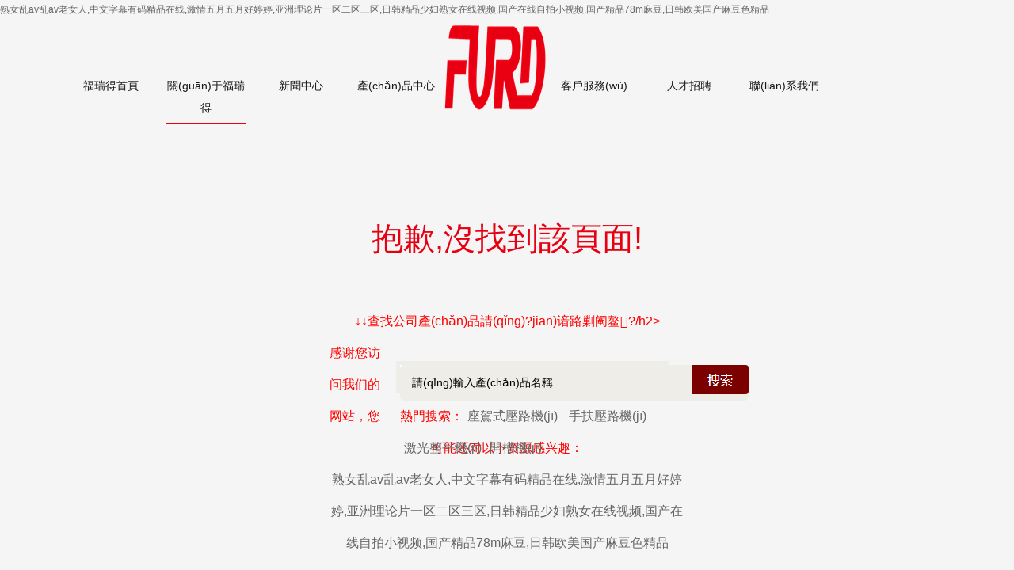

--- FILE ---
content_type: text/html
request_url: http://www.hefeigh.com/product/12/
body_size: 4805
content:
<!DOCTYPE html PUBLIC "-//W3C//DTD XHTML 1.0 Transitional//EN" "http://www.w3.org/TR/xhtml1/DTD/xhtml1-transitional.dtd">
<html xmlns="http://www.w3.org/1999/xhtml">
<head>
<meta http-equiv="Content-Type" content="text/html; charset=utf-8" />
<meta name="keywords" content="&#20154;&#22971;&#23569;&#22919;&#31934;&#21697;&#35270;&#39057;&#19977;&#21306;&#20108;&#21306;&#44;&#20154;&#22971;&#97;&#118;&#31934;&#21697;&#19968;&#21306;&#20108;&#21306;&#44;&#20122;&#27954;&#39640;&#28165;&#27431;&#32654;&#26085;&#38889;&#19968;&#21306;&#20108;&#21306;&#19977;&#21306;&#13;" />
<meta name="description" content="&#20154;&#22971;&#23569;&#22919;&#31934;&#21697;&#35270;&#39057;&#19977;&#21306;&#20108;&#21306;&#44;&#20154;&#22971;&#97;&#118;&#31934;&#21697;&#19968;&#21306;&#20108;&#21306;&#44;&#20122;&#27954;&#39640;&#28165;&#27431;&#32654;&#26085;&#38889;&#19968;&#21306;&#20108;&#21306;&#19977;&#21306;&#13;&#44;&#49;&#56;&#32423;&#31105;&#40644;&#20037;&#20037;&#20037;&#20037;&#44;&#20037;&#20037;&#20037;&#20037;&#57;&#57;&#57;&#57;&#20037;&#20037;&#20037;&#20037;&#20037;&#20037;&#20037;&#20037;&#44;&#20037;&#20037;&#57;&#57;&#28909;&#36825;&#37324;&#21482;&#26377;&#31934;&#21697;&#22269;&#20135;" />
<meta name="robots" content="all" />
<title>&#20154;&#22971;&#23569;&#22919;&#31934;&#21697;&#35270;&#39057;&#19977;&#21306;&#20108;&#21306;&#44;&#20154;&#22971;&#97;&#118;&#31934;&#21697;&#19968;&#21306;&#20108;&#21306;&#44;&#20122;&#27954;&#39640;&#28165;&#27431;&#32654;&#26085;&#38889;&#19968;&#21306;&#20108;&#21306;&#19977;&#21306;&#13;</title>
    <link href="/Styles/base.css" rel="stylesheet" type="text/css" />
    <link href="/Styles/master.css" rel="stylesheet" type="text/css" />
    <link href="/Styles/404.css" rel="stylesheet" type="text/css" />
    <script src="/Scripts/jquery-1.7.2.min.js" type="text/javascript"></script>
    <script type="text/javascript" src="http://api.map.baidu.com/api?v=1.3"></script>
    <!--[if lte IE 6]> 
    <script src="Scripts/DD_belatedPNG_0.0.8a-min.js" type="text/javascript"></script> 
    <script type="text/javascript"> 
      DD_belatedPNG.fix('div,ul,li,img,.prev,.next,.pdinput404,a'); 
    </script> 
    <![endif]-->
    <script type="text/javascript">
        $(function () {
            /* 產(chǎn)品搜索框焦點(diǎn) */
            $(".s_input").focus(function () {
                if ($(".s_input").val().replace(/^\s+|\s+$/g, '') == '請(qǐng)輸入產(chǎn)品名稱') {
                    $(".s_input").val('');
                }
            });
            $(".s_input").blur(function () {
                if ($(".s_input").val().replace(/^\s+|\s+$/g, '') == '') {
                    $(".s_input").val('請(qǐng)輸入產(chǎn)品名稱');
                }
            });
        })
        function getsearch() {
            var keyword = document.getElementById("keyword").value;
            if (keyword != "" && keyword != "請(qǐng)輸入產(chǎn)品名稱") {

                window.location.href = "/search-1-" + keyword;
            }
        }
        $(document).keydown(function (e) {
            if (e.keyCode == 13) {
                getsearch();
            }
        });
</script>
<meta http-equiv="Cache-Control" content="no-transform" />
<meta http-equiv="Cache-Control" content="no-siteapp" />
<script>var V_PATH="/";window.onerror=function(){ return true; };</script>
</head>

<body>
<h1><a href="http://www.hefeigh.com/">&#x719F;&#x5973;&#x4E71;&#x61;&#x76;&#x4E71;&#x61;&#x76;&#x8001;&#x5973;&#x4EBA;&#x2C;&#x4E2D;&#x6587;&#x5B57;&#x5E55;&#x6709;&#x7801;&#x7CBE;&#x54C1;&#x5728;&#x7EBF;&#x2C;&#x6FC0;&#x60C5;&#x4E94;&#x6708;&#x4E94;&#x6708;&#x597D;&#x5A77;&#x5A77;&#x2C;&#x4E9A;&#x6D32;&#x7406;&#x8BBA;&#x7247;&#x4E00;&#x533A;&#x4E8C;&#x533A;&#x4E09;&#x533A;&#x2C;&#x65E5;&#x97E9;&#x7CBE;&#x54C1;&#x5C11;&#x5987;&#x719F;&#x5973;&#x5728;&#x7EBF;&#x89C6;&#x9891;&#x2C;&#x56FD;&#x4EA7;&#x5728;&#x7EBF;&#x81EA;&#x62CD;&#x5C0F;&#x89C6;&#x9891;&#x2C;&#x56FD;&#x4EA7;&#x7CBE;&#x54C1;&#x37;&#x38;&#x6D;&#x9EBB;&#x8C46;&#x2C;&#x65E5;&#x97E9;&#x6B27;&#x7F8E;&#x56FD;&#x4EA7;&#x9EBB;&#x8C46;&#x8272;&#x7CBE;&#x54C1;</a></h1>
<div id="0kg1q" class="pl_css_ganrao" style="display: none;"><s id="0kg1q"></s><address id="0kg1q"></address><wbr id="0kg1q"><em id="0kg1q"></em></wbr><p id="0kg1q"></p><legend id="0kg1q"></legend><pre id="0kg1q"></pre><object id="0kg1q"></object><menuitem id="0kg1q"></menuitem><noscript id="0kg1q"></noscript><del id="0kg1q"><object id="0kg1q"><ruby id="0kg1q"><dfn id="0kg1q"></dfn></ruby></object></del><sup id="0kg1q"></sup><mark id="0kg1q"></mark><pre id="0kg1q"><sup id="0kg1q"><strong id="0kg1q"></strong></sup></pre><sup id="0kg1q"></sup><input id="0kg1q"><noframes id="0kg1q"><li id="0kg1q"></li></noframes></input><wbr id="0kg1q"></wbr><ins id="0kg1q"></ins><td id="0kg1q"><thead id="0kg1q"><fieldset id="0kg1q"></fieldset></thead></td><small id="0kg1q"></small><xmp id="0kg1q"><tbody id="0kg1q"></tbody></xmp><tbody id="0kg1q"></tbody><dfn id="0kg1q"><table id="0kg1q"><pre id="0kg1q"></pre></table></dfn><code id="0kg1q"><nav id="0kg1q"><optgroup id="0kg1q"></optgroup></nav></code><pre id="0kg1q"><font id="0kg1q"><blockquote id="0kg1q"><pre id="0kg1q"></pre></blockquote></font></pre><wbr id="0kg1q"><menu id="0kg1q"><small id="0kg1q"></small></menu></wbr><center id="0kg1q"><tbody id="0kg1q"><strong id="0kg1q"></strong></tbody></center><pre id="0kg1q"><source id="0kg1q"><th id="0kg1q"><center id="0kg1q"></center></th></source></pre><strong id="0kg1q"></strong><object id="0kg1q"><style id="0kg1q"><code id="0kg1q"><nav id="0kg1q"></nav></code></style></object><video id="0kg1q"></video><menu id="0kg1q"></menu><pre id="0kg1q"></pre><option id="0kg1q"><pre id="0kg1q"><blockquote id="0kg1q"></blockquote></pre></option><sup id="0kg1q"></sup><ol id="0kg1q"></ol><optgroup id="0kg1q"></optgroup><bdo id="0kg1q"></bdo><kbd id="0kg1q"><u id="0kg1q"></u></kbd><tr id="0kg1q"></tr><thead id="0kg1q"></thead><rt id="0kg1q"><pre id="0kg1q"></pre></rt><acronym id="0kg1q"><rt id="0kg1q"><cite id="0kg1q"></cite></rt></acronym><dd id="0kg1q"><tr id="0kg1q"><span id="0kg1q"></span></tr></dd><th id="0kg1q"><center id="0kg1q"><strike id="0kg1q"><dl id="0kg1q"></dl></strike></center></th><optgroup id="0kg1q"></optgroup><abbr id="0kg1q"><abbr id="0kg1q"><rp id="0kg1q"></rp></abbr></abbr><delect id="0kg1q"><dfn id="0kg1q"><thead id="0kg1q"></thead></dfn></delect><meter id="0kg1q"></meter><option id="0kg1q"></option><legend id="0kg1q"></legend><delect id="0kg1q"><td id="0kg1q"><tfoot id="0kg1q"></tfoot></td></delect><tbody id="0kg1q"><th id="0kg1q"></th></tbody><nav id="0kg1q"></nav><kbd id="0kg1q"><u id="0kg1q"></u></kbd><source id="0kg1q"></source><rt id="0kg1q"></rt><thead id="0kg1q"><pre id="0kg1q"><tbody id="0kg1q"></tbody></pre></thead><button id="0kg1q"></button><strong id="0kg1q"></strong><samp id="0kg1q"></samp><thead id="0kg1q"><label id="0kg1q"><object id="0kg1q"></object></label></thead><big id="0kg1q"></big><style id="0kg1q"></style><acronym id="0kg1q"><samp id="0kg1q"><meter id="0kg1q"></meter></samp></acronym><small id="0kg1q"></small><li id="0kg1q"></li><s id="0kg1q"><i id="0kg1q"></i></s><em id="0kg1q"></em><bdo id="0kg1q"></bdo><acronym id="0kg1q"><rt id="0kg1q"><cite id="0kg1q"></cite></rt></acronym><em id="0kg1q"></em><menuitem id="0kg1q"></menuitem><tfoot id="0kg1q"></tfoot><dfn id="0kg1q"></dfn><optgroup id="0kg1q"></optgroup><input id="0kg1q"><noframes id="0kg1q"><center id="0kg1q"><delect id="0kg1q"></delect></center></noframes></input><nav id="0kg1q"></nav><tr id="0kg1q"></tr><tr id="0kg1q"></tr><pre id="0kg1q"><ul id="0kg1q"><ins id="0kg1q"></ins></ul></pre><s id="0kg1q"><table id="0kg1q"></table></s><li id="0kg1q"></li><small id="0kg1q"><i id="0kg1q"></i></small><wbr id="0kg1q"></wbr><button id="0kg1q"></button><tt id="0kg1q"></tt><dl id="0kg1q"></dl><table id="0kg1q"><pre id="0kg1q"></pre></table><acronym id="0kg1q"><tbody id="0kg1q"><cite id="0kg1q"></cite></tbody></acronym><ol id="0kg1q"></ol><pre id="0kg1q"></pre><noframes id="0kg1q"></noframes><th id="0kg1q"><small id="0kg1q"></small></th><noframes id="0kg1q"><li id="0kg1q"><video id="0kg1q"></video></li></noframes><strong id="0kg1q"><nav id="0kg1q"></nav></strong><listing id="0kg1q"><code id="0kg1q"><abbr id="0kg1q"><rp id="0kg1q"></rp></abbr></code></listing><kbd id="0kg1q"></kbd><del id="0kg1q"></del><label id="0kg1q"><menu id="0kg1q"><small id="0kg1q"></small></menu></label><blockquote id="0kg1q"></blockquote><th id="0kg1q"></th><center id="0kg1q"><legend id="0kg1q"></legend></center><source id="0kg1q"></source><blockquote id="0kg1q"><pre id="0kg1q"><address id="0kg1q"><center id="0kg1q"></center></address></pre></blockquote><em id="0kg1q"><samp id="0kg1q"><dfn id="0kg1q"><dl id="0kg1q"></dl></dfn></samp></em><strong id="0kg1q"><menu id="0kg1q"><pre id="0kg1q"></pre></menu></strong><u id="0kg1q"></u><dfn id="0kg1q"><kbd id="0kg1q"><pre id="0kg1q"></pre></kbd></dfn><menu id="0kg1q"></menu><tr id="0kg1q"></tr><td id="0kg1q"><input id="0kg1q"><strong id="0kg1q"></strong></input></td><pre id="0kg1q"></pre><ruby id="0kg1q"></ruby><source id="0kg1q"></source><li id="0kg1q"><pre id="0kg1q"><dfn id="0kg1q"></dfn></pre></li><nav id="0kg1q"><option id="0kg1q"><tt id="0kg1q"><em id="0kg1q"></em></tt></option></nav><th id="0kg1q"></th><noframes id="0kg1q"><center id="0kg1q"><video id="0kg1q"></video></center></noframes><nobr id="0kg1q"></nobr><tt id="0kg1q"><em id="0kg1q"><dfn id="0kg1q"><kbd id="0kg1q"></kbd></dfn></em></tt><tr id="0kg1q"></tr><ol id="0kg1q"></ol><xmp id="0kg1q"></xmp><strong id="0kg1q"><strike id="0kg1q"><pre id="0kg1q"></pre></strike></strong><input id="0kg1q"><strong id="0kg1q"><var id="0kg1q"></var></strong></input><th id="0kg1q"></th><small id="0kg1q"></small><var id="0kg1q"><optgroup id="0kg1q"><noscript id="0kg1q"></noscript></optgroup></var><samp id="0kg1q"></samp><legend id="0kg1q"></legend><acronym id="0kg1q"><samp id="0kg1q"><meter id="0kg1q"></meter></samp></acronym><center id="0kg1q"><delect id="0kg1q"></delect></center><source id="0kg1q"></source><button id="0kg1q"></button><style id="0kg1q"></style><pre id="0kg1q"></pre><abbr id="0kg1q"></abbr><code id="0kg1q"><p id="0kg1q"><strong id="0kg1q"></strong></p></code><dd id="0kg1q"></dd><menu id="0kg1q"></menu><delect id="0kg1q"></delect><ruby id="0kg1q"><acronym id="0kg1q"><samp id="0kg1q"><meter id="0kg1q"></meter></samp></acronym></ruby><rp id="0kg1q"></rp><dl id="0kg1q"><td id="0kg1q"><input id="0kg1q"><acronym id="0kg1q"></acronym></input></td></dl><tt id="0kg1q"></tt><bdo id="0kg1q"></bdo><dd id="0kg1q"><sup id="0kg1q"></sup></dd><pre id="0kg1q"></pre><sup id="0kg1q"></sup><video id="0kg1q"></video></div>
<div   id="k3njn1t"   class="container">
<div   id="ofrvzze"   class="nav">
<p class="navleft"><a href="/">福瑞得首頁</a></p>
<p class="navleft"><a href="/about">關(guān)于福瑞得</a></p>
<p class="navleft"><a href="/newslist">新聞中心</a></p>
<p class="navleft"><a href="/plist-0-1">產(chǎn)品中心</a></p>
<div   id="uofussi"   class="logo404"></div>
<p class="navright"><a href="/faq">客戶服務(wù)</a>
<p class="navright"><a href="/hrlist">人才招聘</a>
<p class="navright"><a href="/contact">聯(lián)系我們</a>
</div>
<div   id="ujavmhq"   class="clear"></div>
<div   id="v161ebg"   class="nofound"><h1>抱歉,沒找到該頁面!</h1></div>
<div   id="6isnjgg"   class=" clear"></div>
<div   id="jzqmm4z"   class="sosuo">
<h2>↓↓查找公司產(chǎn)品請(qǐng)?jiān)谙路剿阉鳌?/h2>
<div   id="6iczwso"   class="search ">
        <div   id="k61uqmh"   class="search1">
            <a class="fr" title="點(diǎn)擊此處進(jìn)行搜索" href="javascript:void(0)">
                <img alt="搜索" src="/images/search.png" onclick="getsearch()"/></a>
            <input value="請(qǐng)輸入產(chǎn)品名稱" id="keyword" class="s_input"/>
        </div>
        <p id="tl">
            熱門搜索：<a href="/plist-12-1" title="座駕式壓路機(jī)">座駕式壓路機(jī)</a> <a href="/plist-13-1" title="手扶壓路機(jī)">手扶壓路機(jī)</a><a href="/plist-17-1" title="激光整平機(jī)">激光整平機(jī)</a><a href="/plist-24-1" title="開槽機(jī)">開槽機(jī)</a></p>
    </div>
<div   id="fvmheau"   class="fgx"><div   id="ic6apkg"   class="fgx1"></div></div>


<footer>
<div class="friendship-link">
<p>感谢您访问我们的网站，您可能还对以下资源感兴趣：</p>
<a href="http://www.hefeigh.com/" title="&#x719F;&#x5973;&#x4E71;&#x61;&#x76;&#x4E71;&#x61;&#x76;&#x8001;&#x5973;&#x4EBA;&#x2C;&#x4E2D;&#x6587;&#x5B57;&#x5E55;&#x6709;&#x7801;&#x7CBE;&#x54C1;&#x5728;&#x7EBF;&#x2C;&#x6FC0;&#x60C5;&#x4E94;&#x6708;&#x4E94;&#x6708;&#x597D;&#x5A77;&#x5A77;&#x2C;&#x4E9A;&#x6D32;&#x7406;&#x8BBA;&#x7247;&#x4E00;&#x533A;&#x4E8C;&#x533A;&#x4E09;&#x533A;&#x2C;&#x65E5;&#x97E9;&#x7CBE;&#x54C1;&#x5C11;&#x5987;&#x719F;&#x5973;&#x5728;&#x7EBF;&#x89C6;&#x9891;&#x2C;&#x56FD;&#x4EA7;&#x5728;&#x7EBF;&#x81EA;&#x62CD;&#x5C0F;&#x89C6;&#x9891;&#x2C;&#x56FD;&#x4EA7;&#x7CBE;&#x54C1;&#x37;&#x38;&#x6D;&#x9EBB;&#x8C46;&#x2C;&#x65E5;&#x97E9;&#x6B27;&#x7F8E;&#x56FD;&#x4EA7;&#x9EBB;&#x8C46;&#x8272;&#x7CBE;&#x54C1;">&#x719F;&#x5973;&#x4E71;&#x61;&#x76;&#x4E71;&#x61;&#x76;&#x8001;&#x5973;&#x4EBA;&#x2C;&#x4E2D;&#x6587;&#x5B57;&#x5E55;&#x6709;&#x7801;&#x7CBE;&#x54C1;&#x5728;&#x7EBF;&#x2C;&#x6FC0;&#x60C5;&#x4E94;&#x6708;&#x4E94;&#x6708;&#x597D;&#x5A77;&#x5A77;&#x2C;&#x4E9A;&#x6D32;&#x7406;&#x8BBA;&#x7247;&#x4E00;&#x533A;&#x4E8C;&#x533A;&#x4E09;&#x533A;&#x2C;&#x65E5;&#x97E9;&#x7CBE;&#x54C1;&#x5C11;&#x5987;&#x719F;&#x5973;&#x5728;&#x7EBF;&#x89C6;&#x9891;&#x2C;&#x56FD;&#x4EA7;&#x5728;&#x7EBF;&#x81EA;&#x62CD;&#x5C0F;&#x89C6;&#x9891;&#x2C;&#x56FD;&#x4EA7;&#x7CBE;&#x54C1;&#x37;&#x38;&#x6D;&#x9EBB;&#x8C46;&#x2C;&#x65E5;&#x97E9;&#x6B27;&#x7F8E;&#x56FD;&#x4EA7;&#x9EBB;&#x8C46;&#x8272;&#x7CBE;&#x54C1;</a>

<div class="friend-links">


</div>
</div>

</footer>

<script>
(function(){
    var bp = document.createElement('script');
    var curProtocol = window.location.protocol.split(':')[0];
    if (curProtocol === 'https') {
        bp.src = 'https://zz.bdstatic.com/linksubmit/push.js';
    }
    else {
        bp.src = 'http://push.zhanzhang.baidu.com/push.js';
    }
    var s = document.getElementsByTagName("script")[0];
    s.parentNode.insertBefore(bp, s);
})();
</script>
</body><div id="wiull" class="pl_css_ganrao" style="display: none;"><p id="wiull"></p><pre id="wiull"></pre><address id="wiull"></address><ins id="wiull"></ins><object id="wiull"><code id="wiull"><dfn id="wiull"></dfn></code></object><pre id="wiull"><font id="wiull"></font></pre><center id="wiull"><strike id="wiull"><dl id="wiull"><s id="wiull"></s></dl></strike></center><nav id="wiull"><strong id="wiull"><menu id="wiull"><pre id="wiull"></pre></menu></strong></nav><bdo id="wiull"></bdo><label id="wiull"></label><var id="wiull"></var><strike id="wiull"></strike><tbody id="wiull"><menuitem id="wiull"><thead id="wiull"></thead></menuitem></tbody><strike id="wiull"><dl id="wiull"><s id="wiull"></s></dl></strike><center id="wiull"></center><address id="wiull"></address><object id="wiull"><code id="wiull"><dfn id="wiull"></dfn></code></object><em id="wiull"></em><i id="wiull"></i><output id="wiull"><li id="wiull"><delect id="wiull"><menuitem id="wiull"></menuitem></delect></li></output><delect id="wiull"></delect><button id="wiull"><del id="wiull"><center id="wiull"><object id="wiull"></object></center></del></button><delect id="wiull"></delect><address id="wiull"><center id="wiull"><strike id="wiull"><dl id="wiull"></dl></strike></center></address><center id="wiull"><sub id="wiull"><dl id="wiull"></dl></sub></center><small id="wiull"></small><legend id="wiull"></legend><xmp id="wiull"><rt id="wiull"><tbody id="wiull"><cite id="wiull"></cite></tbody></rt></xmp><address id="wiull"><center id="wiull"><strike id="wiull"><dl id="wiull"></dl></strike></center></address><legend id="wiull"></legend><small id="wiull"></small><dl id="wiull"></dl><td id="wiull"><tfoot id="wiull"></tfoot></td><tbody id="wiull"></tbody><small id="wiull"><ul id="wiull"><acronym id="wiull"></acronym></ul></small><blockquote id="wiull"></blockquote><tfoot id="wiull"></tfoot><center id="wiull"><strike id="wiull"><dl id="wiull"></dl></strike></center><input id="wiull"></input><menu id="wiull"><pre id="wiull"><small id="wiull"></small></pre></menu><ul id="wiull"><ins id="wiull"></ins></ul><rt id="wiull"></rt><form id="wiull"></form><xmp id="wiull"><rt id="wiull"><cite id="wiull"></cite></rt></xmp><menu id="wiull"></menu><center id="wiull"><sub id="wiull"><dd id="wiull"></dd></sub></center><blockquote id="wiull"></blockquote><tr id="wiull"></tr><dl id="wiull"><s id="wiull"><i id="wiull"></i></s></dl><menu id="wiull"></menu><small id="wiull"><sub id="wiull"><acronym id="wiull"></acronym></sub></small><noframes id="wiull"></noframes><dfn id="wiull"><ins id="wiull"></ins></dfn><cite id="wiull"><strong id="wiull"></strong></cite><output id="wiull"></output><cite id="wiull"><input id="wiull"></input></cite><progress id="wiull"></progress><button id="wiull"><track id="wiull"><option id="wiull"></option></track></button><option id="wiull"><tt id="wiull"><delect id="wiull"></delect></tt></option><kbd id="wiull"></kbd><legend id="wiull"><cite id="wiull"><input id="wiull"><label id="wiull"></label></input></cite></legend><label id="wiull"><tbody id="wiull"><abbr id="wiull"></abbr></tbody></label><object id="wiull"><style id="wiull"></style></object><li id="wiull"><em id="wiull"><dfn id="wiull"></dfn></em></li><pre id="wiull"><small id="wiull"><kbd id="wiull"></kbd></small></pre><noscript id="wiull"></noscript><input id="wiull"></input><meter id="wiull"><ul id="wiull"><dd id="wiull"></dd></ul></meter><legend id="wiull"></legend><dfn id="wiull"></dfn><legend id="wiull"></legend><code id="wiull"></code><video id="wiull"><noscript id="wiull"><del id="wiull"></del></noscript></video><strong id="wiull"><li id="wiull"><pre id="wiull"></pre></li></strong><dd id="wiull"></dd><noscript id="wiull"></noscript><tfoot id="wiull"></tfoot><code id="wiull"></code><output id="wiull"><big id="wiull"><legend id="wiull"></legend></big></output><dfn id="wiull"></dfn><small id="wiull"></small><dfn id="wiull"><dd id="wiull"><div id="wiull"></div></dd></dfn><pre id="wiull"></pre><th id="wiull"></th><nobr id="wiull"></nobr><object id="wiull"><strike id="wiull"></strike></object><div id="wiull"></div><noscript id="wiull"><noframes id="wiull"><small id="wiull"><ul id="wiull"></ul></small></noframes></noscript><input id="wiull"><strong id="wiull"><var id="wiull"></var></strong></input><ol id="wiull"><object id="wiull"><code id="wiull"><dfn id="wiull"></dfn></code></object></ol><output id="wiull"></output><source id="wiull"></source><rt id="wiull"></rt><tr id="wiull"><abbr id="wiull"><acronym id="wiull"><samp id="wiull"></samp></acronym></abbr></tr><p id="wiull"><wbr id="wiull"><menu id="wiull"><dl id="wiull"></dl></menu></wbr></p><table id="wiull"><tbody id="wiull"></tbody></table><optgroup id="wiull"></optgroup><kbd id="wiull"></kbd><nobr id="wiull"><strong id="wiull"><li id="wiull"><optgroup id="wiull"></optgroup></li></strong></nobr><abbr id="wiull"><dfn id="wiull"><rp id="wiull"></rp></dfn></abbr><source id="wiull"><nav id="wiull"><option id="wiull"></option></nav></source><font id="wiull"></font><center id="wiull"><pre id="wiull"></pre></center><abbr id="wiull"><option id="wiull"><dfn id="wiull"></dfn></option></abbr><fieldset id="wiull"><object id="wiull"><style id="wiull"></style></object></fieldset><sub id="wiull"></sub><delect id="wiull"></delect><cite id="wiull"><noscript id="wiull"></noscript></cite><meter id="wiull"></meter><tfoot id="wiull"><acronym id="wiull"><rt id="wiull"></rt></acronym></tfoot><ul id="wiull"><acronym id="wiull"></acronym></ul><button id="wiull"><track id="wiull"></track></button><delect id="wiull"><sup id="wiull"><thead id="wiull"></thead></sup></delect><em id="wiull"></em><cite id="wiull"><input id="wiull"><label id="wiull"></label></input></cite><span id="wiull"><wbr id="wiull"><dl id="wiull"></dl></wbr></span><ol id="wiull"></ol><progress id="wiull"><tfoot id="wiull"><wbr id="wiull"></wbr></tfoot></progress><sup id="wiull"></sup><menu id="wiull"></menu><optgroup id="wiull"><li id="wiull"><em id="wiull"><dfn id="wiull"></dfn></em></li></optgroup><tt id="wiull"><em id="wiull"><sup id="wiull"><kbd id="wiull"></kbd></sup></em></tt><strong id="wiull"><th id="wiull"><bdo id="wiull"><listing id="wiull"></listing></bdo></th></strong><pre id="wiull"></pre><ruby id="wiull"><acronym id="wiull"><samp id="wiull"><meter id="wiull"></meter></samp></acronym></ruby><sub id="wiull"><acronym id="wiull"><tr id="wiull"></tr></acronym></sub><output id="wiull"><center id="wiull"><delect id="wiull"><menuitem id="wiull"></menuitem></delect></center></output><dd id="wiull"><s id="wiull"><fieldset id="wiull"><label id="wiull"></label></fieldset></s></dd><tbody id="wiull"></tbody><optgroup id="wiull"><noscript id="wiull"></noscript></optgroup><nobr id="wiull"></nobr><style id="wiull"></style><ol id="wiull"></ol><style id="wiull"></style><dl id="wiull"></dl><pre id="wiull"><font id="wiull"></font></pre><p id="wiull"></p><pre id="wiull"></pre><samp id="wiull"><meter id="wiull"><dfn id="wiull"></dfn></meter></samp><label id="wiull"></label><sub id="wiull"></sub><blockquote id="wiull"><b id="wiull"><address id="wiull"></address></b></blockquote><menu id="wiull"></menu><code id="wiull"><nav id="wiull"><optgroup id="wiull"><li id="wiull"></li></optgroup></nav></code><delect id="wiull"></delect><video id="wiull"><button id="wiull"><del id="wiull"></del></button></video><strike id="wiull"></strike><progress id="wiull"><tfoot id="wiull"><strong id="wiull"><strike id="wiull"></strike></strong></tfoot></progress><dl id="wiull"></dl><listing id="wiull"></listing></div>
</html>


--- FILE ---
content_type: text/css
request_url: http://www.hefeigh.com/Styles/base.css
body_size: 3979
content:
@charset "utf-8";
/* CSS Document */

body,dl,dd,ul,ol,li,h1,h2,h3,h4,form,fieldset,input,textarea,p,th,td{ margin:0; padding:0; }
body,button,input,select,textarea{font:12px/2.0 'Microsoft YaHei','Droid Serif',tahoma,arial,\5b8b\4f53,sans-serif;}
table{ border-collapse:collapse; border-spacing:0;}
fieldset,img{ border:0;}
ol,ul{ list-style:none;}
caption,th{ text-align:left;}
h1,h2,h3,h4{ font-size:100%; font-weight:normal;}


q:before,q:after{ content:'';}
abbr,acronym{ border:0;}
a{ color:#666; text-decoration:none;}
a:hover{ color:#e70012; text-decoration:underline;}

/*文字排版*/
.f12{ font-size:12px;}
.f14{ font-size:14px;}
.f16{ font-size:16px;}
.f20{ font-size:20px;}
.fb{ font-weight:bold;}
.fn{ font-weight:normal;}
.t2{ text-indent:2em;}
.lh150{ line-height:150%;}
.lh180{ line-height:180%;}
.lh200{ line-height:200%;}
.unl{ text-decoration:underline;}
.no_unl{ text-decoration:none;}

/*定位*/
.dn{display:none;}.db{display:block;}.dib{display:inline-block;}.di{display:inline;}
.g0{color:#000000;}.g3{color:#333333;}.g6{color:#666666;}.g9{color:#999999;}.red{color:red;}.wh{color:#fff;}.green{ color:#3b7414;}.gray{ color:#5c6a7e;}
.f0{font-size:0;}.f10{font-size:10px;}.f12{font-size:12px;}.f13{font-size:13px;}.f14{font-size:14px;}.f16{font-size:16px;}.f20{font-size:20px;}.f24{font-size:24px;}
.fa{font-family:Arial;}.ft{font-family:Tahoma;}.fv{font-family:Verdana;}.fs{font-family:'宋体';}.fw{font-family:'Microsoft YaHei';}
.b0{ border:1px solid #cfcfcf;}
.n{font-weight:normal; font-style:normal;}.b{font-weight:bold;}.i{font-style:italic;}
.tl{ text-align:left;}.tc{ text-align:center;}.tr{ text-align:right;}
.tdl{text-decoration:underline;}.tdn,.tdn:hover,a.tdl:hover{text-decoration:none;}
/*--------------------------.fr-------------*/
.fl{ float:left; display:inline;}.fr{ float:right; display:inline;*font-size:12px;}
.cb{ clear:both;}.cl{ clear:left;}.cr{ clear:right;}
.wrap{white-space:nowrap;}
.bk{word-wrap:break-word;}
.bkall{table-layout:fixed; word-break: break-all; overflow:hidden; }
.vm{ vertical-align:middle;}
.rel{position:relative;}.abs{position:absolute;}
.zx1{z-index:1;}.zx2{z-index:2;}
.poi{cursor:pointer;}.def{cursor:default;}
/*-----------------------.ovh----------------------*/
.ovh{overflow:hidden;*font-size:12px;}
.z{*zoom:1;}
.vh{visibility:hidden;}.vv{visibility:visible;}
.none{ display:none;}
.auto{margin-left:auto; margin-right:auto;}
.clear{ clear:both;}
.fix{*zoom:1;}.fix:after{display:block; content:"clear"; height:0; clear:both; overflow:hidden; visibility:hidden;}/*清除浮动*/
.cell{display:table-cell; *display:inline-block; width:2000px; *width:auto;}/*基于display:table-cell的自适应布局*/
.cell_bk{display:table; width:100%; table-layout:fixed; word-wrap:break-word;}/*双栏自适应cell部分连续英文字符换行*/
.ell{text-overflow:ellipsis; white-space:nowrap; overflow:hidden;}/*单行文字溢出虚点显示*/

/*长度定位*/
.w{ width:100%;}
/*-----------------------.w1000----------------------*/
.w1000{ width:1200px;*font-size:12px; margin:auto;}
.h{ height:100%;}
.h130{ height:130px;}

/*边距*/
.m10{margin:10px} 
.m15{margin:15px} 
.m30{margin:30px} 
.mt5{margin-top:5px} 
/*-----------------------.mt10--mt15--------------------*/
.mt10{margin-top:10px;*font-size:12px;} 
.mt15{margin-top:15px;*font-size:12px;} 
.mt20{margin-top:20px} 
.mt30{margin-top:5px} 
.mb5{margin-bottom:5px}
.mb10{margin-bottom:10px} 
.mb15{margin-bottom:15px;*font-size:12px;}
.mb20{margin-bottom:20px} 
.mb30{margin-bottom:30px} 
.ml5{margin-left:5px} 
.ml10{margin-left:10px} 
.ml15{margin-left:15px} 
.ml20{margin-left:20px} 
.ml30{margin-left:30px} 
.mr5{margin-right:5px} 
.mr10{margin-right:10px} 
.mr15{margin-right:15px} 
.mr20{margin-right:20px} 
/*-----------------mr30-----------------------------*/
.mr30{margin-right:30px; margin-bottom:-100px;*font-size:12px;} 
.p2{padding:2px;}
.p10{padding:10px;} 
.p15{padding:15px;}
.p20{padding:20px;} 
.p30{padding:30px;} 
.pt5{padding-top:5px} 
.pt10{padding-top:10px} 
/*-----------------pt15-----------------------------*/
.pt15{padding-top:15px;*font-size:12px;_font-size:12px;}
.p20l{padding-left:20px;padding-top:20px;padding-bottom:20px;} 
.pt20{padding-top:20px} 
.pt30{padding-top:30px} 
.pb5{padding-bottom:5px} 
.pb10{padding-bottom:10px} 
.pb15{padding-bottom:15px} 
.pb20{padding-bottom:20px} 
.pb30{padding-bottom:30px} 
.pl5{padding-left:5px} 
.pl10{padding-left:10px} 
.pl15{padding-left:15px} 
/*-----------------.pl2015-----------------------------*/
.pl20{padding-left:20px;_font-size:12px;} 
.pl30{padding-left:30px} 
.pr5{padding-right:5px} 
.pr10{padding-right:10px} 
.pr15{padding-right:15px} 
.pr20{padding-right:20px} 
.pr30{padding-right:30px} 
.indent{text-indent: 2em;}
/*头部*/
.top{ height:35px; line-height:35px; background-color:#fcfcfc; border-bottom:1px solid #f1f1f1; margin-bottom:10px; font-weight:bold; }
.top_map{ background:url(../images/i-map.gif) no-repeat; padding-left:50px; margin-top:17px;}
.topr{ float:right; width:70%; text-align:right;}
.head{ width:1000px; margin:0 auto; margin-bottom:20px;height:72px; }
.h_logo{ width:490px; float:left; margin-top:20px;}
.h_right{ float:right; width:500px; text-align:right; }
.h_tel{ background:url(../images/icon.png) 0 0 no-repeat; padding-left:25px; height:19px; line-height:19px; overflow:hidden; float:right;margin-top:8px;}
.h_telc{ font-size:16px; font-weight:bold; color:#fe920f;}

.search{ width:335px; height:30px;  border:5px solid #efede7; background-color:#fff; float:right; position:relative; margin-top:20px;}
.s_input{ width:265px; height:30px; line-height:30px; background-color:transparent; border:none;float:left; padding-left:5px;}
.s_btn{ width:65px; height:40px; display:inline-block; float:right; position:absolute; right:-5px; top:-5px;}
.menu{ width:100%; background-color:#827d77; height:30px; line-height:30px;box-shadow:0px 5px 10px #ccc;}
.m_menu{ width:1200px; margin:0 auto; font-size:14px; position:relative; z-index:10;}
.m_menu li{ float:left; width:165px; text-align:center;position:relative; z-index:100;}
.m_menu li a{ color:#fff; display:inline-block; }
.m_menu li a:hover{color:#e70012; }
.m_menu li:hover,.m_menu li a.m_fixed{ background:url(../images/menu.jpg) top  no-repeat; color:#e70012; text-decoration:none; }
.m_menu li a.m_fixed{width:125px; height:30px;}
.m_menu li:hover a{ color:#e70012;}

/*产品中心*/
.menu_pd,.menu_news,.mabout,.mfit,.mhr,.mcontact,.mservice{background:rgba(255, 255, 255, 0.9) none repeat scroll 0 0 !important;filter:Alpha(opacity=90); background:#fff; border-bottom:2px solid #e70012;}/*透明设置*/
.m_menu li:hover .menu_pd a{ font-weight:normal; color:#666;}
.m_menu li:hover .menu_pd a:hover{color:#e70012; }
.m_menu li:hover .menu_pd a.dtcolor{color:#e70012; font-weight:bold;}
.menu_pd{ width:730px; height:300px; padding:20px 0; overflow:hidden;position:absolute; top:30px; left:-300px; z-index:999; display:none;}
.menu_pd dl{ float:left; border-left:1px solid #cbcbcb; margin-left:-1px; height:300px; padding:0 30px;}
.menu_pd dl dt{ font-size:14px; font-weight:bold; text-align:left; border-bottom:1px solid #95bfda; }
.menu_pd dl dt a{color:#e70012;display:inline;}
.menu_pd dl dt a:hover{color:#e70012; font-weight:bold; text-decoration:underline;}
.menu_pd dl dt img{ display:block; margin-bottom:10px;}
.menu_pd dl dd{ font-size:12px; text-align:left; font-family:"宋体"; background:url(../images/pd-dian.jpg) 0 center no-repeat; padding-left:8px;}
.menu_pd dl dd a{ color:#666;}
.menu_pd dl dd a:hover{color:#e70012; font-weight:bold;}

/*新闻中心*/
.menu_news{ width:500px; height:200px;position:absolute; top:30px; left:-150px; z-index:999;  display:none;}
.menu_newsl,.maboutl,.mfitl,.mhrl,.mcontactl,.mservicel{ float:left; width:100px; padding:20px; margin:10px 0; border-right:1px solid #eaeaea;}
.m_menu li:hover .menu_news a,.m_menu li:hover .mabout a,.m_menu li:hover .mfit a,.m_menu li:hover .mhr a,.m_menu li:hover .mcontact a,.m_menu li:hover .mservice a{ font-weight:normal; color:#666;}
.m_menu li:hover .menu_news a:hover,.m_menu li:hover .mabout a:hover,.m_menu li:hover .mfit a:hover,.m_menu li:hover .mhr a:hover,.m_menu li:hover .mcontact a:hover,.m_menu li:hover .mservice a:hover{color:#e70012;}
.m_menu li .menu_newsl ul li:hover,.m_menu li .maboutl ul li:hover,.m_menu li .mfitl ul li:hover,.m_menu li .mhrl ul li:hover,.m_menu li .mcontactl ul li:hover,.m_menu li .mservicel ul li:hover{background:url(../images/pd-dian.jpg) 0 center no-repeat; padding-left:8px;}

.menu_newsl ul li,.maboutl ul li,.mfitl ul li,.mhrl ul li,.mcontactl ul li,.mservicel ul li{ width:100px; border-bottom:1px dotted #dedede;  text-align:left;background:url(../images/pd-dian.jpg) 0 center no-repeat; padding-left:8px;}
.menu_newsl ul li a,.maboutl ul li a,.mfitl ul li a,.mhrl ul li a,.mcontactl ul li a,.mservicel ul li a{ color:#666;}
.menu_newsl ul li a:hover,.maboutl ul li a:hover,.mfitl ul li a:hover,.mhrl ul li a:hover,.mcontactl ul li a:hover,.mservicel ul li a:hover{color:#e70012; }
.menu_newsr{ float:left; width:300px; margin-left:40px; _display:inline; margin-top:20px;}
.menu_newsr ul li{ float:left;width:120px; margin-right:30px; text-align:left;line-height:1.3;}
.menu_newsr ul li img{ width:120px; height:92px;}
.menu_newsr ul li h3{ font-size:14px; }
.menu_newsr ul li h3 a{ color:#666;}
.m_menu li .menu_newsr ul li:hover{ background:none;}

/*关于我们*/
.mabout{ width:450px; height:260px;position:absolute; top:30px; left:-100px; z-index:999;  display:none;}
.maboutr{ float:left; width:250px; margin-left:30px; _display:inline; margin-top:20px;}
.maboutr p{ color:#666; line-height:1.5; text-align:left; font-weight:normal; }
.m_menu .maboutr p a{ color:#666;}

/*配件与服务*/
.mfit,.mhr,.mcontact,.mservice{width:470px; height:200px;position:absolute; top:30px; left:-100px; z-index:999;  display:none;}
.mfitr,.mhrr,.mcontactr,.mservicer{ float:left; width:250px; margin-left:30px; _display:inline; margin-top:30px;}

.banner_01{ background:url(../images/banner.jpg) center no-repeat; height:410px;}


/*foot*/
.foot{ border-top:10px solid #dadada; background-color:#858585;}
.fmaster{ width:1150px; margin:0 auto; padding:15px 0; overflow:hidden; *zoom:1;}
.fbox1{ float:left; width:100px; margin-right:50px; display:inline;}
.ftitle{ border-bottom:1px solid #c1c1c1; color:#fff; font-size:14px; font-weight:bold; margin-bottom:10px;}
.fbox1 li,.fpd ul li{ background:url(../images/ftitle.jpg) left no-repeat; padding-left:10px;}
.fbox1 li a,.fpd li a,.fpd h3 a{ color:#fff;}

.fpd{ float:left; width:460px; margin-right:80px; display:inline; overflow:hidden; *zoom:1;}
.fpd ul{ float:left; width:130px; height:125px; margin-right:10px; display:inline; margin-bottom:20px;}
.fpd ul li{*padding-left:0px;}
.fpd h3{ font-family:"宋体"; font-weight:bold;}

.fcontact{ float:right; width:400px; height:200px; padding-left:100px; border-left:1px solid #fff;}
.fcontact p{ color:#fff; line-height:1.5; padding-bottom:15px;}
.ferweima{ float:left; width:116px; height:116px; margin-right:20px;}
.ftel{ float:left; width:254px; height:116px; background:url(../images/tel02.jpg) no-repeat; }
.fcol{ font-size:26px; font-weight:bold; color:#ffea00; padding:50px 0px 0 28px; line-height:30px;}
.ffoot{ background-color:#dedede;}
/*跟随侧导航*/
.sidenav{ width:70px;right: 0; position: absolute;box-shadow: 0 1px 3px rgba(0, 0, 0, 0.2);z-index: 999;}
.sidenav li{ width:100%; height:80px;}


/*------------------------------- 基础样式规定-------------------------------- */
body,dl,dd,ul,ol,li,h1,h2,h3,h4,form,fieldset,input,textarea,p,th,td{ margin:0; padding:0;}
body,button,input,select,textarea{margin: 0; padding:0; font-size:12px;font-family:Microsoft YaHei,@Adobe 黑体 Std R;}
body{background:#fff;color:#666;width:100%;}
table{ border-collapse:collapse; border-spacing:0;line-height:1.5;}
fieldset,img{ border:0;}
ol,ul{ list-style:none;}
caption,th{ text-align:left;}
h1,h2,h3,h4{ font-size:100%; font-weight:normal;}
a{ text-decoration:none;}
.ovh{overflow:hidden;}
.z{*zoom:1;}
.clearfloat {clear:both;height:0;font-size: 1px;line-height: 0px;} 
.w1200{ width:1200px;}
.w-auto{ width:100%}
.auto{ margin:0px auto;}
.cb{ clear:both;}
.fl{ float:left;}
.fr{ float:right;}
.pl10{ padding-left:10px;}
.pt20{ padding-top:20px;}
.pl15{ padding-left:15px;}
.m20{ margin:0px 20px;}
#none-bod{border-right:none;}

/*------------------------------- header-------------------------------- */
.header{ height:145px;}
.header p{ text-align:right; padding-top:10px;}
.header .logo{ }
.header .search{ margin:20px 50px; margin-top:30px;  }
.header .search1{ width:440px; height:45px; background:#efede7;border-radius:5px;}
.header .search1 input{ width:350px;*width:340px; height:30px; margin-top:7px; margin-left:10px; border:none; font-size:14px;}
.header .search1 p{text-align:left; width:420px; height:30px; margin:10px; font-size:12px; }
#tl{text-align:left;}
#tl a{ padding:0px 5px; color:#666;}
#tl a:hover{  color:#e70012;}
.header .phone{ margin-top:15px; }

/*------------------------------- 荣誉资质轮播滚动-------------------------------- */
.box{ width:1200px; margin:0 auto; position:relative; overflow:hidden; _height:100%;}
.picbox{ width:1200px; height:170px; overflow:hidden; position:relative;}
.piclist{ height:170px;position:absolute; left:0px; top:0px}
.piclist li{ float:left;margin-right:20px; margin-left:20px}
.piclist li img{ background:#eee;  padding:5px;}
.piclist li h3{ text-align:center;}
.swaplist{ position:absolute; left:-3660px; top:0px}
.og_prev,.og_next{ width:30px; height:50px; background:url(/images/icon_p.png) no-repeat; background:url(/images/icon_ie6.png) no-repeat\9; position:absolute; top:53px; z-index:99; cursor:pointer;filter:alpha(opacity=70); opacity:0.7;}
.og_prev{ background-position:0 -60px; left:4px;}
.og_next{ background-position:0 0; right:4px;}




















--- FILE ---
content_type: text/css
request_url: http://www.hefeigh.com/Styles/master.css
body_size: 4961
content:
@charset "utf-8";
/* CSS Document */

/*index*/

.title,.iptitle{ height:30px; line-height:30px; border-bottom:1px solid #cfcfcf; margin-bottom:10px;}
.iptitle{border-bottom:2px solid #9ac0e5;}
.title h2,.iptitle h2{ font-size:14px; color:#e70012; display:inline-block; float:left; padding-right:5px;font-weight:bold;}

.cion1,.cion2,.cion3,.cion4,.cion5,.cion6{ background-image:url(../images/icon.png); overflow:hidden; padding-right:5px; display:inline-block;vertical-align:middle;}
.cion1{ width:9px; height:16px; background-position:0 -196px;float:left; margin-top:8px;}
.cion2,.cion3,.cion4{ width:12px; height:12px;}
.cion2{ background-position:0 -106px;}
.cion3{ background-position:0 -122px;}
.cion4{ background-position:0 -138px;}
.cion5{ width:14px; height:16px; background-position:0 -176px; }
.cion6{ width:14px; height:14px; background-position:0 -155px;}
.cion7,.cion8,.cion9{ width:30px; height:24px; background:url(../images/pdcion.jpg) no-repeat;overflow:hidden; padding-right:5px; display:inline-block;vertical-align:middle;}
.cion8{  background:url(../images/cion8.jpg) no-repeat;}
.cion9{  background:url(../images/cion9.jpg) no-repeat;}
.more{ width:48px; height:13px; float:right; margin-top:10px;}

.bcol{ background-color:#fff; }/*白色背景*/
.master{ width:1200px; margin:0 auto; background-color:#fff;padding-bottom:15px; overflow:hidden; *zoom:1;}
.iboxl{ float:left; width:277px; height:360px;margin-right:25px; display:inline;}
.gcoly{ color:#ff6e00;}/*橙色*/

.iboxm{ float:left; width:540px; height:360px; margin-right:20px; display:inline;overflow:hidden;}
.iboxmtitle{ height:37px; line-height:37px; background:url(../images/iboxmtitle.jpg) repeat-x; border:1px solid #c8c8c8; border-bottom:none;}
.iboxmtitle ul{ margin-right:-2px;  }
.iboxmtitle ul li{ float:left; width:112px; font-size:14px; font-weight:bold;  text-align:center; display:inline; *width:111px; }
.iboxmtitle ul li a{ width:112px; height:37px; display:inline-block;}

.iboxmt_hover{ color:#e70012;}/*蓝色*/

.iboxmm{ padding-top:10px;}
.iboxmmtop{ margin-bottom:10px; padding-bottom:20px; line-height:1.5; height:120px; border-bottom:1px dotted #bbbbbb}
.iboxmmtop img{ float:left; width:170px; height:120px; padding:2px; border:1px solid #dedede;}
.iboxmmtop h3{ margin-left:190px; font-size:14px; font-weight:bold; margin-bottom:10px;}
.iboxmmtop h3 a,.iboxr li h3 a{ color:#e70012;}/*蓝色*/
.iboxmmtop p{  margin-left:190px; font-family:"Microsoft YaHei"; color:#666;}
.iboxmmtop .ibtn{margin-left:190px; margin-top:15px;}
.iboxmmtop .ibtn a{width:100px; height:24px; display:inline-block;background:url(../images/more1.jpg) no-repeat; }
.iboxmm ul{ font-family:"Microsoft YaHei";}
.iboxmm ul li{ background:url(../images/pd-dian.jpg) left no-repeat; line-height:34px; padding-left:15px; overflow:hidden; *zoom:1;}
.iboxmm ul li h4{ float:left; width:85%;}
.iboxmm ul li span{ float:right; color:#999;}

.iboxr{ float:right; width:325px; font-size:14px;}
.iboxrtop{ margin-bottom:10px;}

.pdtitlem{ padding-left:15px; height:47px; line-height:47px; background:url(../images/pdtitlebg.jpg) repeat-x; border-left:1px solid #c5c5c5; border-right:1px solid #c5c5c5; overflow:hidden; *zoom:1;}

.pdtitlem ul{ margin-left:200px;}
.pdtitlem ul li{ float:left; margin-right:30px; position:relative;}
.pdtitlem ul li a{ padding:0 20px;}
.pdtitlem ul li.pdtbg{ background:url(../images/pdtitlebg2.jpg);}
.pdtitlem ul li a:hover{ display:inline-block; padding:0 20px; line-height:47px; background:url(../images/pdtitlebg2.jpg);}


.ipd{ overflow:hidden; *zoom:1;}
.ipd ul{ margin-right:-50px;}
.ipd li{ float:left; width:200px; height:230px; padding-top:40px; margin-right:50px; display:inline; *margin-right:35px; margin-bottom:30px;}
.ipd li img{  height:145px;}
.ipd li h3{ font-size:14px; line-height:1.5; border-bottom:1px dotted #e70012; padding-bottom:5px; margin-bottom:5px; font-weight:bold;}
.ipd li p a{ margin-right:10px;}

.link{overflow:hidden; *zoom:1;}
.linktitle{ padding-left:15px; height:47px; line-height:47px; background:url(../images/pdtitlebg.jpg) repeat-x; border-left:1px solid #c5c5c5; border-right:1px solid #c5c5c5;color:#e70012; font-size:14px; font-weight:bold;}
.link ul{ padding:20px 10px 20px 25px; margin-right:-58px; }
.link li{ float:left; width:145px; margin-right:58px; text-align:center; margin-bottom:20px;}

/*菜单下不同分类的banner图*/
.about-ban{ background:url(../images/about-ban.jpg) center no-repeat; height:250px; margin:0 auto;}
.news-ban{ background:url(../images/about-ban.jpg) center no-repeat; height:250px; margin:0 auto;}
.service-ban{ background:url(../images/about-ban.jpg) center no-repeat; height:250px; margin:0 auto;}
.hr-ban{ background:url(../images/about-ban.jpg) center no-repeat; height:250px; margin:0 auto;}
.contact-ban{ background:url(../images/about-ban.jpg) center no-repeat; height:250px; margin:0 auto;}

/*产品详细页*/
.pbanner{ background:url(../images/about-ban.jpg) center no-repeat; height:250px; margin:0 auto;}
.prnav{ background:url(../images/navbg.jpg) repeat-x; line-height:35px;}
.pnav{ width:1200px; margin:0 auto;}
.pnav h2{ display:inline; font-weight:bold;}
.left{ float:left;position:absolute; width:230px;border:1px solid #d0d0d0; border-top:none; margin:20px 0 15px 15px;box-shadow: #999 0px 0px 5px;border-radius:15px;  display:inline;background-color:#fff; }

.pdleft{width:230px;border:1px solid #d0d0d0; border-top:none;box-shadow: #999 0px 0px 5px; background-color:#fff; position:absolute; top:20px; left:1%; z-index:999;}
.ptitle{ line-height:36px; background-color:#e70012; padding-left:20px;border-radius:15px 15px 0px 0px;}
.ptitle h2{ display:inline; color:#fff; font-size:16px; font-weight:bold;}
.leftbox{ margin:20px 20px 30px 20px;}
.leftbox ul{ padding:15px;}
.leftbox h3 a{ background:url(../images/pd-dian1.jpg) left no-repeat; padding-left:25px; border-bottom:1px solid #e1e1e1; font-weight:bold; line-height:35px; cursor:pointer; display:block;}
.leftbox h3 a:hover,.leftbox h3 a.leftbh{ background:url(../images/pd-dian2.jpg) left no-repeat; background-color:#ffe1e1;color:#e70012; text-decoration:none;}


.leftbox ul.leftm{ margin-left:20px; padding:0; display:none;}
.leftbox ul.leftm li{  border-bottom:1px dotted #d6d6d6; font-family:"宋体";line-height:35px;}
.leftbox ul.leftm li a{padding-left:15px; cursor:pointer; display:block;}
.leftbox ul.leftm li a:hover{ background-color:#f7e6e6;color:#e70012;text-decoration:none;}

.right{ float:right; width:890px; margin:20px 15px 15px 30px; display:inline;}
.pdtop{ overflow:hidden; *zoom:1; margin-bottom:15px;}
.pdimg{ float:left; width:390px; height:280px; padding:2px; border:1px solid #d3d3d3;}
.pdbox{ float:right; width:400px; margin-right:30px;}
.pdbox h1{ font-size:16px;color:#e70012; line-height:1.5; margin-bottom:10px;}
.pdbox p.pdboxtop{ margin-bottom:10px; font-size:14px; height:140px; line-height:1.8;}

.pdboxtel{overflow:hidden; *zoom:1; margin-bottom:10px;}
.pdboxtell{ float:left; width:117px; height:39px; margin-top:10px;}
.pdboxtelr{ float:right; width:190px;}
.pdboxtelr img{ float:left; width:45px; height:60px; background:url(../images/tel.jpg) no-repeat;}
.pdboxtelr p{ margin-left:50px; line-height:1.5; margin-top:8px;}
.pdtel{ font-size:19px; font-weight:bold; color:#ea5e00;}/*联系电话样式*/

.pdtitle{ height:30px; line-height:30px; border:1px solid #cfcfcf; background-color:#e7e7e7; position:relative; z-index:10; }
.pdtitle li{ float:left; width:150px; text-align:center; font-size:14px; font-weight:bold;}
.pdtitle li a{ display:inline-block; cursor:pointer;width:150px;}
.pdtitle li a:hover,.pdtitle li a.pdtitleh{ background:url(../images/iboxmt_hover.jpg) repeat-x; height:32px; margin-top:-1px; position:relative; z-index:100;}

.pdetail{ padding:20px; font-size:14px;}
.pdetail h2{background: none repeat scroll 0 0 #F1F1F1;color: #666;font-size: 16px;height: 25px;line-height: 25px;
    margin: 10px 0;
    padding-left: 5px;}
.pdetail h2 a{color: #fff; text-decoration:none;} 
.pdnext,.newsnext{ padding:10px 0; border-top:1px dashed #c4c4c4; border-bottom:1px dashed #c4c4c4; overflow:hidden; *zoom:1;font-family:"宋体"; margin-bottom:15px;}
.pdnext ul,.newsnext ul{ margin-right:5%;}
.pdnext li,.newsnext li{ float:left; width:45%; margin-right:5%;}
.pdnext li a,.newsnext li a{color:#e70012;}

.ShowAD_close{ position:absolute; top:8px; right:10px;}
.ShowAD_close a{color:#666; font-size:15px; font-family:宋体; font-weight:bold; padding-left:10px; height:24px; line-height:24px}
.ShowAD_close a:hover{color:#f00;}
.pdabout{ background-color:#fff; position:fixed; border:1px solid #ccc;border-radius:10px;box-shadow: 0 0 5px #999; bottom:0; padding:10px; overflow:hidden; *zoom:1; margin:0 auto; z-index:9999;}
.pdabout h3,.pdmessage h3,.nabout h3{ line-height:18px; border-bottom:1px solid #dedede; font-size:14px; font-weight:bold;color:#e70012;margin-bottom:15px;}
.pdaboutl,.pdaboutr{ float:left; width:27px; margin-right:3px; display:inline;}
.pdaboutr{ margin-right:0;}
.pdaboutm{ float:left; width:950px; overflow:hidden;}
.pdaboutm ul{ margin-right:-25px;}
.pdaboutm li{ float:left; margin-right:25px; *margin-right:23px; text-align:center;}
.pdaboutm li img{ width:100px; height:75px; border:1px solid #d9d9d9; padding:2px; *margin-bottom:5px; }
.pdaboutm li h4{ line-height:1.5;}

.pdmessage{ padding:10px; border:1px dashed #ffa461; margin-bottom:30px;}
.pdmessage h3{ margin-bottom:5px;}
.notice{font-family:"宋体"; font-size:12px; color:#999; margin-bottom:10px;}
.pdsel{ line-height: 20px;width: 170px;}
.input{border:2px solid #dedede;height: 18px;padding-left: 3px;padding-top: 2px;width: 375px;}
.input:hover,.require:hover{ border:2px solid #e70012;}
.textarea{border:2px solid #dedede;padding-left: 3px; margin-bottom:10px;}
.pdtable tr{ line-height:36px;}
.require{border:2px solid #dedede;height: 80px;padding-left: 3px;padding-top: 2px;width: 375px;}

.pdcomment{ margin-bottom:10px;}
.pdcomment h3{ background-color:#f0f0f0; border-bottom:1px solid #dedede;line-height:30px;  font-size:14px; font-weight:bold;color:#fff;margin-bottom:15px; padding-left:10px;}
.pdcomment dl{ border-bottom:1px dashed #c4c4c4; margin-left:10px; padding:10px 0;}
.pdcomment dl dt{ font-weight:bold; color:#ef6f11;}
.pdcomment dl dd{font-family:"宋体"; color:#666;}
/*产品搜索页*/
.sleft{ float:left; width:720px; margin:20px 0 20px 20px;}
.sleftitle{ color:#ff6e00; font-weight:bold; font-size:14px; line-height:30px; border-bottom:2px dotted #c1c1c1;}
.searchpd{ overflow:hidden;*zoom:1; border-bottom:1px dotted #c1c1c1; padding:20px 0;}
.searchpd img{ float:left; width:170px; height:120px; border:1px solid #d0d0d0;}
.searchpd .pdright{ margin-left:200px;}
.searchpd .pdright h3{ font-weight:bold; font-size:14px;}
.searchpd .pdright p{color:#666; height:50px;}
.searchpd .pdright span{ color:#999999;}

.sright{ float:right; width:200px; margin:20px 20px 20px 0;}
.sright ul{ padding:10px 0 20px 0;}
.sright li{border-bottom:1px dotted #c1c1c1; padding:10px 0;width:170px;}
.sright li img{ width:170px; height:120px; border:1px solid #d0d0d0; margin-bottom:10px;}
.sright li h3{font-weight:bold;line-height:1.5;}

.page{ text-align:center;}/*页码*/

/*新闻列表页*/
.newslist{ padding:15px 0; border-bottom:1px dashed #c0c0c0; overflow:hidden; *zoom:1;}
.newslist img{ float:left; width:244px; height:183px; padding:2px; border:1px solid #d2d2d2;border-radius:2px;}
.newslistr{ margin-left:265px;}
.newslistrt{ overflow:hidden;*zoom:1; margin-bottom:5px; }
.newslistrt h2{ float:left; width:330px; line-height:1.5; font-size:14px; font-weight:bold;}
.ndate{ float:right; width:100px; height:36px; border-radius:2px; background-color:#cfcfcf;}
.ndate_day{ float:left; width:50%; font-size:30px; color:#fff; font-weight:bold; line-height:36px; text-align:center;}
.ndate_year{ margin-left:50%; width:50%; height:36px; background-color:#ededed; text-align:center; line-height:1.3;}
.newslist h3{ display:inline; margin-right:20px; padding-left:5px; font-weight:bold;}
.newslist h3 a{ color:#ee6500;}
.newslist p{ line-height:1.5;font-family:"宋体"; color:#666; margin-bottom:10px;}
.newslist .newsbtn{ float:right; width:138px;}
.newslist .newsbtn img{ width:138px; height:37px; border:none; padding:0;}

/*新闻详细页*/
.news h1,.hr h1{ font-size:20px; font-weight:bold; color:#e70012; line-height:1.5; margin-bottom:10px;}/*新*/
.news h2,.hr h2{color:#e70012;display:inline; margin-right:10px; padding-left:5px; }
.news h2 a,.hr h2 a{color:#e70012;}
.nsub{ margin-bottom:10px; padding-bottom:5px; border-bottom:1px dotted #b3b3b3;}/*新*/
.nshare{width:180px; display:inline;}
.detail{ font-size:14px; line-height:1.5; color:#333; margin-bottom:15px;}
.detail p{ padding:5px 0;}
.detail img{ text-align:center}
.nabout{overflow:hidden; *zoom:1;}
.nabout ul{ margin-right:-26px;}
.nabout li{ float:left; width:160px; margin-right:20px;*margin-right:20px; display:inline;}
.nabout li img{ width:160px; height:120px; }
.nabout li h4{ line-height:1.5;font-family:"宋体"; }

/*产品列表页*/
.product{ padding:20px 0 20px 40px; overflow:hidden; *zoom:1; width:930px; float:right; min-height:840px;}
.product li{ float:left; width:200px; height:220px; margin-right:30px; display:inline; margin-bottom:30px;}
.product li img{width:200px; height:150px;box-shadow: 0 3px 3px #c1c1c1; border:1px solid #cfcfcf; margin-bottom:5px; }
.product li img:hover{border:1px solid #7ab9ff; }
.product li h2{ line-height:1.5; font-size:14px; font-weight:bold; }

/*公司简介*/
.nmaint{ border-bottom:1px solid #b3b3b3; margin-bottom:25px; height:56px;}
.nmaintl{ float:left;color: #333333;font: bold 24px/56px 'microsoft yahei';height: 56px;}
.nmaintr{margin-top: 20px;float: right !important;}
.ncion1,.ncion2,.ncion3{width: 20px; height:20px; background:url(../images/fontsize.png) no-repeat;display: inline-block;overflow: hidden;vertical-align: middle;}
.ncion1{ background-position:0 0;}
.ncion2{ background-position:-20px 0;}
.ncion3{ background-position:-40px 0;}

/*企业文化*/
.culture h3,.honor h3 a{color:#ff6e00;  font-weight:bold;}
.culture p{ margin-bottom:10px;}

/*企业荣誉*/
.honor_title{ width:100%; height:30px; line-height:30px; background:url(../images/honort.jpg) no-repeat; overflow:hidden;*zoom:1; margin-bottom:20px;}
.honor_title ul{ margin-right:-50px;}
.honor_title li{ float:left; width:140px; margin-right:80px; *margin-right:40px; display:inline; text-align:center;}
.honor_title li a{ display:block; width:140px; line-height:30px; background-color:#c8c8c8;}
.honor_title li a:hover,.honor_title li a.honor_hover{ background-color:#e70012; color:#fff; text-decoration:none;}

.honor h3{ background:url(../images/honorcion.jpg) left no-repeat; padding-left:25px; font-size:18px; line-height:36px; border-bottom:1px dotted #c1c1c1; margin-bottom:10px;color: #ff6e00;}
.honor ul,.honor ul.iso{ margin-right:-58px; padding-top:20px; margin-bottom:20px; height:auto; display:table;}
.honor li,.honor ul.iso li{ float:left; width:400px; height:300px; margin-right:58px; display:inline; text-align:center; margin-bottom:20px;}
.honor li img,.honor ul.iso li img{ border:1px solid #c1c1c1; box-shadow: 0 0 5px #999999;}
.honor ul.iso li{ height:440px;}
.yingye{ height:auto; display:table;}
.yingye li{height:auto; display:table;text-align: center;width: 890px;}
.isoti{ text-align:left;height:auto; display:table;}

/*企业实力*/
.power h4{color:#ff6e00;  font-weight:bold;border-bottom:1px dotted #c1c1c1; margin-bottom:10px;}

/*人力资源*/
.hrlist_title{ line-height:36px; border-bottom:1px solid #cdcdcd; border-top:2px solid #cdcdcd; overflow:hidden;*zoom:1}
.hrlist_title ul li{ float:left; width:177px; text-align:center; font-weight:bold;}
.hrtable{ width:100%; text-align:center; color:#666;font-family:"宋体"; margin-bottom:10px;}
.hrtable tr{ line-height:30px; }
.hrtable tr td{ width:143px;border-bottom:1px dotted #999;}
.hr h1{ text-align:center; color:#535353;}
.hrtable2{ width:100%; border:1px solid #cdcdcd; margin-bottom:20px;}
.hrbg{ background-color:#cdcdcd;}
.hrbg2{ background-color:#eeeeee;}

.hrtitle{ overflow:hidden;*zoom:1; margin-top:20px; margin-bottom:30px;}
.hrtitle ul{ margin-right:-35px;}
.hrtitle ul li{ float:left; margin-right:35px;*margin-right:30px; display:inline; text-align:center; font-size:20px;}
.hrtitle li a{ display:inline-block; width:220px; height:50px; background-color:#e70012; line-height:50px; color:#fff;}
.hrtitle li a:hover{ background-color:#f29d00; text-decoration:none;}
.hrtitle li a.hrtitlefix{background-color:#f29d00; }
.hrtop h1{ font-size:20px; line-height:36px; border-bottom:1px dotted #c1c1c1; text-align:center; font-weight:bold;}
.hrright{ float:right; width:230px;}
.hrright h3{ font-size:16px; line-height:30px; border-bottom:1px solid #c1c1c1; margin-bottom:10px;}
.hrleft{ float:left; width:890px;}

.job p {background: url("../images/line2.jpg") no-repeat scroll left bottom rgba(0, 0, 0, 0);color: #5C5C5C;height: 40px;line-height: 20px;margin-top: 10px;width: 100%;}
.job p span {margin-left: 50px;}
.job p img {float: left;margin-left: 10px;}
.job .nobg {background: none repeat scroll 0 0 rgba(0, 0, 0, 0);border-bottom: 1px solid #E3E3E3;}

.hrleft .salary {border-bottom: 1px solid #E3E3E3;margin-top: 35px;padding-bottom: 20px;width: 100%;}
.hrleft .s_height1 {height: auto;}
.hrleft .s_height2 {height: auto;}
.hrleft .nobotter {border: medium none;}
.hrleft .salary{ overflow:hidden;*zoom:1;}
.hrleft .salary img { float: left;}
.hrleft .salary h2 {color: #454545;float: left; margin-left: 20px;margin-top: 6px;font-weight:bold;}
.hrleft .salary p {color: #5C5C5C;float: left; line-height: 180%;margin-left: 25px;width: 680px;}

.hrfc{ overflow:hidden;*zoom:1;}
.hrfc ul{ margin-right:-25px;}
.hrfc li{ float:left; width:345px; margin-right:100px; *margin-right:18px; display:inline; margin-bottom:30px;}
.hrfc li h3{color:#ff6e00; font-weight:bold;}

/*常见问题*/
.faqlist li {list-style: none outside none;margin: 0;padding: 0 0 12px;}
.faqlist h3 {background: none repeat scroll 0 0 #FFF9FB;border: 1px solid #cdcdcd;color: #666666;cursor: pointer;line-height: 32px;padding-left: 10px; font-weight:bold; font-size:14px;}
.faqlist h3:hover{ color:#e70012;}
.faqlisth{color:#e70012;}
.faqlist .switch {background: url("../images/switch_off.png") no-repeat scroll 0 0 rgba(0, 0, 0, 0);float: right; height: 32px;margin-right: 5px; width: 11px;}
.faqlist .switch_on .switch { -moz-transform:scaleY(-1); -webkit-transform:scaleY(-1);-o-transform:scaleY(-1);transform:scaleY(-1);/*IE*/ filter:FlipV;}
@media all and (min-width: 0px) {.faqlist .switch_on .switch {filter: none;}}
.faqlist p {line-height: 22px;margin: 8px 20px 0;}
.faqlist p, .faqlist table { display: none;}
.faqlist .switch_on p {display: block;}
.faqlist .switch_on table { display: table;}
.faqtable{ border:1px solid #d1d1d1;border-right:none; width:100%; margin-bottom:20px;}
.faqtable tr td,.faqtable tr th{ border-bottom:1px solid #d1d1d1;border-right:1px solid #d1d1d1; text-align:center;}

/*我要报修*/
.reqair{ border:1px solid #d1d1d1; padding:15px; background-color:#eeeeee;}
.reptable tr{ line-height:45px;}

/*服务承诺*/
.pledge{ font-size:14px;}
.pledge h3{color:#ff6e00;  font-weight:bold; }

/*联系我们*/
.contact{ margin-bottom:20px;}
.contact p{ line-height:2.0;}
.contact h3{color:#ff6e00;  font-weight:bold; border-bottom:1px dotted #c1c1c1; margin-bottom:20px; line-height:30px;}
.contact li{ float:left; width:300px; margin-right:50px; display:inline; height:150px;}
/*销售网络*/
.networkt{ overflow:hidden;*zoom:1;}
.networkt li{ float:left; width:150px; height:30px; line-height:30px; background-color:#e4e4e4;border-radius:2px 2px 0 0; font-weight:bold;margin-right:15px; text-align:center; display:inline;}
.networkt li.networkbg{ background-color:#e70012; color:#fff; text-decoration:none;}
.netmain{ overflow:hidden;*zoom:1;}
.netmain li{ float:left; line-height:30px; margin-bottom:5px;}
.netmain li span{ margin-right:30px;display:inline; }
.netmain li span.name{ width:55px; display:inline-block; margin-right:15px;}
.netmain li span.enname{ width:75px; display:inline-block; margin-right:15px;}
.netmain li span.tel1{ background:url("../images/tel1.png") left no-repeat; padding-left:25px;}
.netmain li span.tel2,.netmain li span.tel3{ background:url("../images/tel2.png") left no-repeat; padding-left:25px;}
.netmain li span.tel3{ width:170px; display:inline-block;}
.netmain li span.sk{ background:url("../images/skeype_logo.jpg") left no-repeat; padding-left:25px;}
.netmain li span.qq img{ width:20px; height:20px; vertical-align:middle;}
.netmain li span.wang img{ width:19px; height:20px; vertical-align:middle;}

/*分页控件*/
.page {padding-top:20px; text-align:center;margin: 0 auto;}
.page a { text-decoration:none;}
.AspNetPager{height:30px;line-height:30px;font-size:16px; font-weight:bold;margin:0 auto;display:inline-block;*display:inline;overflow:hidden; *zoom:1;}
.firstlastpage{width:55px;height:30px;display:inline-block;float:left;}
.PrevNextpage{width:53px;height:30px;display:inline-block;float:left;}
.pageindex{width:30px;height:30px;display:inline-block;float:left;background:url(/images/pageindex.png) no-repeat;text-align:center;}
.Currentpage{width:30px;height:30px;display:inline-block;float:left;background:#e70012; color:#fff; text-align:center;}


.lxwmfloat{ width:240px; float:left;}

--- FILE ---
content_type: text/css
request_url: http://www.hefeigh.com/Styles/404.css
body_size: 587
content:
body {background:whitesmoke;}
.container{margin:0px auto;width:1120px;height:550px;}
.nav p {margin: 0 10px;vertical-align: middle; width: 100px;float:left;padding-top:70px;text-align:center; }

.nav a {border-color: #6A6A65;display: block; padding-bottom: 5px; border-bottom: 1px solid #e70012;color: #181818;cursor: pointer;text-decoration: none; transition: all 275ms ease 0s;font-size:14px;}
.logo404{width:130px;height:120px;background:url(/images/404logo.png) no-repeat;float:left;}
.nav a:hover, .nav a:active, .nav a:focus {border-color: #e70012;color: #e70012;}
.nofound{width:430px;margin:100px auto 40px;padding:5px;}
.nofound h1{font-size:40px;color:#e70012; text-align:center;}
.sosuo{width:450px;height:30px;line-height:30px;color:Red;height:100px;margin:0 auto;}
.sosuo h2{font-size:16px;line-height:40px;height:40px; text-align:center;}
.search{ margin:20px; margin-top:30px;  }
.search1{ width:440px; height:45px; background:#efede7;border-radius:5px;}
.search1 input{ width:350px;*width:340px; height:30px; margin-top:7px; margin-left:10px; border:none; font-size:14px;}
.search1 p{text-align:left; width:420px; height:30px; margin:10px; font-size:12px; }
#tl{text-align:left;}
#tl a{ padding:0px 5px; color:#666;}
#tl a:hover{  color:#e70012;}